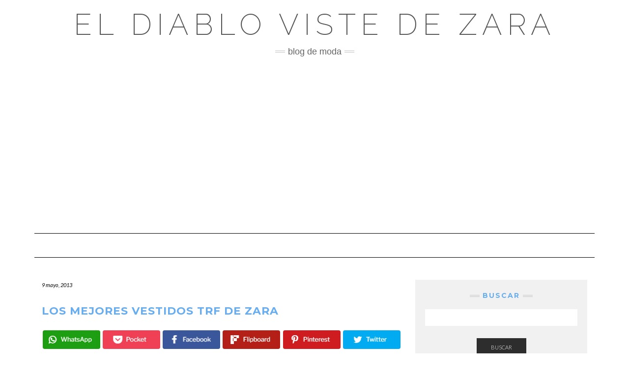

--- FILE ---
content_type: text/html; charset=UTF-8
request_url: https://eldiablovistedezara.net/los-mejores-vestidos-trf-de-zara/
body_size: 15010
content:
<!DOCTYPE html>
<html lang="es">
<head>
    <meta charset="UTF-8" />
    <meta http-equiv="X-UA-Compatible" content="IE=edge" />
    <meta name="viewport" content="width=device-width, initial-scale=1" />
    	<link rel="pingback" href="https://eldiablovistedezara.net/xmlrpc.php">
	    <meta name='robots' content='index, follow, max-image-preview:large, max-snippet:-1, max-video-preview:-1' />

	<!-- This site is optimized with the Yoast SEO plugin v26.6 - https://yoast.com/wordpress/plugins/seo/ -->
	<title>Los mejores vestidos TRF de Zara</title>
	<meta name="description" content="Dentro de las colecciones que nos ofrece Zara habría que destacar especialmente las que se incluyen dentro de su línea TRF y es que en ellas encontraremos las prendas más actuales a los mejores precios" />
	<link rel="canonical" href="https://eldiablovistedezara.net/los-mejores-vestidos-trf-de-zara/" />
	<meta property="og:locale" content="es_ES" />
	<meta property="og:type" content="article" />
	<meta property="og:title" content="Los mejores vestidos TRF de Zara" />
	<meta property="og:description" content="Dentro de las colecciones que nos ofrece Zara habría que destacar especialmente las que se incluyen dentro de su línea TRF y es que en ellas encontraremos las prendas más actuales a los mejores precios" />
	<meta property="og:url" content="https://eldiablovistedezara.net/los-mejores-vestidos-trf-de-zara/" />
	<meta property="og:site_name" content="El diablo viste de Zara" />
	<meta property="article:publisher" content="https://www.facebook.com/eldiablovistedezara/" />
	<meta property="article:published_time" content="2013-05-09T14:07:32+00:00" />
	<meta name="author" content="jesus chomon" />
	<meta name="twitter:card" content="summary_large_image" />
	<meta name="twitter:creator" content="@eldiablovistede" />
	<meta name="twitter:site" content="@eldiablovistede" />
	<meta name="twitter:label1" content="Escrito por" />
	<meta name="twitter:data1" content="jesus chomon" />
	<meta name="twitter:label2" content="Tiempo de lectura" />
	<meta name="twitter:data2" content="2 minutos" />
	<script type="application/ld+json" class="yoast-schema-graph">{"@context":"https://schema.org","@graph":[{"@type":"WebPage","@id":"https://eldiablovistedezara.net/los-mejores-vestidos-trf-de-zara/","url":"https://eldiablovistedezara.net/los-mejores-vestidos-trf-de-zara/","name":"Los mejores vestidos TRF de Zara","isPartOf":{"@id":"https://eldiablovistedezara.net/#website"},"primaryImageOfPage":{"@id":"https://eldiablovistedezara.net/los-mejores-vestidos-trf-de-zara/#primaryimage"},"image":{"@id":"https://eldiablovistedezara.net/los-mejores-vestidos-trf-de-zara/#primaryimage"},"thumbnailUrl":"","datePublished":"2013-05-09T14:07:32+00:00","author":{"@id":"https://eldiablovistedezara.net/#/schema/person/dc6d850a3858321d942cf3288dff5c33"},"description":"Dentro de las colecciones que nos ofrece Zara habría que destacar especialmente las que se incluyen dentro de su línea TRF y es que en ellas encontraremos las prendas más actuales a los mejores precios","breadcrumb":{"@id":"https://eldiablovistedezara.net/los-mejores-vestidos-trf-de-zara/#breadcrumb"},"inLanguage":"es","potentialAction":[{"@type":"ReadAction","target":["https://eldiablovistedezara.net/los-mejores-vestidos-trf-de-zara/"]}]},{"@type":"ImageObject","inLanguage":"es","@id":"https://eldiablovistedezara.net/los-mejores-vestidos-trf-de-zara/#primaryimage","url":"","contentUrl":"","width":500,"height":800},{"@type":"BreadcrumbList","@id":"https://eldiablovistedezara.net/los-mejores-vestidos-trf-de-zara/#breadcrumb","itemListElement":[{"@type":"ListItem","position":1,"name":"Portada","item":"https://eldiablovistedezara.net/"},{"@type":"ListItem","position":2,"name":"Los mejores vestidos TRF de Zara"}]},{"@type":"WebSite","@id":"https://eldiablovistedezara.net/#website","url":"https://eldiablovistedezara.net/","name":"El diablo viste de Zara","description":"Blog de Moda","potentialAction":[{"@type":"SearchAction","target":{"@type":"EntryPoint","urlTemplate":"https://eldiablovistedezara.net/?s={search_term_string}"},"query-input":{"@type":"PropertyValueSpecification","valueRequired":true,"valueName":"search_term_string"}}],"inLanguage":"es"},{"@type":"Person","@id":"https://eldiablovistedezara.net/#/schema/person/dc6d850a3858321d942cf3288dff5c33","name":"jesus chomon","image":{"@type":"ImageObject","inLanguage":"es","@id":"https://eldiablovistedezara.net/#/schema/person/image/","url":"https://secure.gravatar.com/avatar/0474ee899d54da999b89475d91486c3c20bc08b30b6a23ee6466145a0e554d3a?s=96&d=identicon&r=g","contentUrl":"https://secure.gravatar.com/avatar/0474ee899d54da999b89475d91486c3c20bc08b30b6a23ee6466145a0e554d3a?s=96&d=identicon&r=g","caption":"jesus chomon"},"url":"https://eldiablovistedezara.net/author/chomon/"}]}</script>
	<!-- / Yoast SEO plugin. -->


<link rel='dns-prefetch' href='//fonts.googleapis.com' />
<link href='https://fonts.gstatic.com' crossorigin rel='preconnect' />
<link rel="alternate" type="application/rss+xml" title="El diablo viste de Zara &raquo; Feed" href="https://eldiablovistedezara.net/feed/" />
<link rel="alternate" type="application/rss+xml" title="El diablo viste de Zara &raquo; Feed de los comentarios" href="https://eldiablovistedezara.net/comments/feed/" />
<script type="text/javascript" id="wpp-js" src="https://eldiablovistedezara.net/wp-content/plugins/wordpress-popular-posts/assets/js/wpp.min.js?ver=7.3.6" data-sampling="0" data-sampling-rate="100" data-api-url="https://eldiablovistedezara.net/wp-json/wordpress-popular-posts" data-post-id="790" data-token="50bb68d1ec" data-lang="0" data-debug="0"></script>
<link rel="alternate" type="application/rss+xml" title="El diablo viste de Zara &raquo; Comentario Los mejores vestidos TRF de Zara del feed" href="https://eldiablovistedezara.net/los-mejores-vestidos-trf-de-zara/feed/" />
<link rel="alternate" title="oEmbed (JSON)" type="application/json+oembed" href="https://eldiablovistedezara.net/wp-json/oembed/1.0/embed?url=https%3A%2F%2Feldiablovistedezara.net%2Flos-mejores-vestidos-trf-de-zara%2F" />
<link rel="alternate" title="oEmbed (XML)" type="text/xml+oembed" href="https://eldiablovistedezara.net/wp-json/oembed/1.0/embed?url=https%3A%2F%2Feldiablovistedezara.net%2Flos-mejores-vestidos-trf-de-zara%2F&#038;format=xml" />
		
	<style id='wp-img-auto-sizes-contain-inline-css' type='text/css'>
img:is([sizes=auto i],[sizes^="auto," i]){contain-intrinsic-size:3000px 1500px}
/*# sourceURL=wp-img-auto-sizes-contain-inline-css */
</style>

<style id='wp-emoji-styles-inline-css' type='text/css'>

	img.wp-smiley, img.emoji {
		display: inline !important;
		border: none !important;
		box-shadow: none !important;
		height: 1em !important;
		width: 1em !important;
		margin: 0 0.07em !important;
		vertical-align: -0.1em !important;
		background: none !important;
		padding: 0 !important;
	}
/*# sourceURL=wp-emoji-styles-inline-css */
</style>
<link rel='stylesheet' id='wp-block-library-css' href='https://eldiablovistedezara.net/wp-includes/css/dist/block-library/style.min.css?ver=6.9' type='text/css' media='all' />
<style id='global-styles-inline-css' type='text/css'>
:root{--wp--preset--aspect-ratio--square: 1;--wp--preset--aspect-ratio--4-3: 4/3;--wp--preset--aspect-ratio--3-4: 3/4;--wp--preset--aspect-ratio--3-2: 3/2;--wp--preset--aspect-ratio--2-3: 2/3;--wp--preset--aspect-ratio--16-9: 16/9;--wp--preset--aspect-ratio--9-16: 9/16;--wp--preset--color--black: #000000;--wp--preset--color--cyan-bluish-gray: #abb8c3;--wp--preset--color--white: #ffffff;--wp--preset--color--pale-pink: #f78da7;--wp--preset--color--vivid-red: #cf2e2e;--wp--preset--color--luminous-vivid-orange: #ff6900;--wp--preset--color--luminous-vivid-amber: #fcb900;--wp--preset--color--light-green-cyan: #7bdcb5;--wp--preset--color--vivid-green-cyan: #00d084;--wp--preset--color--pale-cyan-blue: #8ed1fc;--wp--preset--color--vivid-cyan-blue: #0693e3;--wp--preset--color--vivid-purple: #9b51e0;--wp--preset--gradient--vivid-cyan-blue-to-vivid-purple: linear-gradient(135deg,rgb(6,147,227) 0%,rgb(155,81,224) 100%);--wp--preset--gradient--light-green-cyan-to-vivid-green-cyan: linear-gradient(135deg,rgb(122,220,180) 0%,rgb(0,208,130) 100%);--wp--preset--gradient--luminous-vivid-amber-to-luminous-vivid-orange: linear-gradient(135deg,rgb(252,185,0) 0%,rgb(255,105,0) 100%);--wp--preset--gradient--luminous-vivid-orange-to-vivid-red: linear-gradient(135deg,rgb(255,105,0) 0%,rgb(207,46,46) 100%);--wp--preset--gradient--very-light-gray-to-cyan-bluish-gray: linear-gradient(135deg,rgb(238,238,238) 0%,rgb(169,184,195) 100%);--wp--preset--gradient--cool-to-warm-spectrum: linear-gradient(135deg,rgb(74,234,220) 0%,rgb(151,120,209) 20%,rgb(207,42,186) 40%,rgb(238,44,130) 60%,rgb(251,105,98) 80%,rgb(254,248,76) 100%);--wp--preset--gradient--blush-light-purple: linear-gradient(135deg,rgb(255,206,236) 0%,rgb(152,150,240) 100%);--wp--preset--gradient--blush-bordeaux: linear-gradient(135deg,rgb(254,205,165) 0%,rgb(254,45,45) 50%,rgb(107,0,62) 100%);--wp--preset--gradient--luminous-dusk: linear-gradient(135deg,rgb(255,203,112) 0%,rgb(199,81,192) 50%,rgb(65,88,208) 100%);--wp--preset--gradient--pale-ocean: linear-gradient(135deg,rgb(255,245,203) 0%,rgb(182,227,212) 50%,rgb(51,167,181) 100%);--wp--preset--gradient--electric-grass: linear-gradient(135deg,rgb(202,248,128) 0%,rgb(113,206,126) 100%);--wp--preset--gradient--midnight: linear-gradient(135deg,rgb(2,3,129) 0%,rgb(40,116,252) 100%);--wp--preset--font-size--small: 13px;--wp--preset--font-size--medium: 20px;--wp--preset--font-size--large: 36px;--wp--preset--font-size--x-large: 42px;--wp--preset--spacing--20: 0.44rem;--wp--preset--spacing--30: 0.67rem;--wp--preset--spacing--40: 1rem;--wp--preset--spacing--50: 1.5rem;--wp--preset--spacing--60: 2.25rem;--wp--preset--spacing--70: 3.38rem;--wp--preset--spacing--80: 5.06rem;--wp--preset--shadow--natural: 6px 6px 9px rgba(0, 0, 0, 0.2);--wp--preset--shadow--deep: 12px 12px 50px rgba(0, 0, 0, 0.4);--wp--preset--shadow--sharp: 6px 6px 0px rgba(0, 0, 0, 0.2);--wp--preset--shadow--outlined: 6px 6px 0px -3px rgb(255, 255, 255), 6px 6px rgb(0, 0, 0);--wp--preset--shadow--crisp: 6px 6px 0px rgb(0, 0, 0);}:where(.is-layout-flex){gap: 0.5em;}:where(.is-layout-grid){gap: 0.5em;}body .is-layout-flex{display: flex;}.is-layout-flex{flex-wrap: wrap;align-items: center;}.is-layout-flex > :is(*, div){margin: 0;}body .is-layout-grid{display: grid;}.is-layout-grid > :is(*, div){margin: 0;}:where(.wp-block-columns.is-layout-flex){gap: 2em;}:where(.wp-block-columns.is-layout-grid){gap: 2em;}:where(.wp-block-post-template.is-layout-flex){gap: 1.25em;}:where(.wp-block-post-template.is-layout-grid){gap: 1.25em;}.has-black-color{color: var(--wp--preset--color--black) !important;}.has-cyan-bluish-gray-color{color: var(--wp--preset--color--cyan-bluish-gray) !important;}.has-white-color{color: var(--wp--preset--color--white) !important;}.has-pale-pink-color{color: var(--wp--preset--color--pale-pink) !important;}.has-vivid-red-color{color: var(--wp--preset--color--vivid-red) !important;}.has-luminous-vivid-orange-color{color: var(--wp--preset--color--luminous-vivid-orange) !important;}.has-luminous-vivid-amber-color{color: var(--wp--preset--color--luminous-vivid-amber) !important;}.has-light-green-cyan-color{color: var(--wp--preset--color--light-green-cyan) !important;}.has-vivid-green-cyan-color{color: var(--wp--preset--color--vivid-green-cyan) !important;}.has-pale-cyan-blue-color{color: var(--wp--preset--color--pale-cyan-blue) !important;}.has-vivid-cyan-blue-color{color: var(--wp--preset--color--vivid-cyan-blue) !important;}.has-vivid-purple-color{color: var(--wp--preset--color--vivid-purple) !important;}.has-black-background-color{background-color: var(--wp--preset--color--black) !important;}.has-cyan-bluish-gray-background-color{background-color: var(--wp--preset--color--cyan-bluish-gray) !important;}.has-white-background-color{background-color: var(--wp--preset--color--white) !important;}.has-pale-pink-background-color{background-color: var(--wp--preset--color--pale-pink) !important;}.has-vivid-red-background-color{background-color: var(--wp--preset--color--vivid-red) !important;}.has-luminous-vivid-orange-background-color{background-color: var(--wp--preset--color--luminous-vivid-orange) !important;}.has-luminous-vivid-amber-background-color{background-color: var(--wp--preset--color--luminous-vivid-amber) !important;}.has-light-green-cyan-background-color{background-color: var(--wp--preset--color--light-green-cyan) !important;}.has-vivid-green-cyan-background-color{background-color: var(--wp--preset--color--vivid-green-cyan) !important;}.has-pale-cyan-blue-background-color{background-color: var(--wp--preset--color--pale-cyan-blue) !important;}.has-vivid-cyan-blue-background-color{background-color: var(--wp--preset--color--vivid-cyan-blue) !important;}.has-vivid-purple-background-color{background-color: var(--wp--preset--color--vivid-purple) !important;}.has-black-border-color{border-color: var(--wp--preset--color--black) !important;}.has-cyan-bluish-gray-border-color{border-color: var(--wp--preset--color--cyan-bluish-gray) !important;}.has-white-border-color{border-color: var(--wp--preset--color--white) !important;}.has-pale-pink-border-color{border-color: var(--wp--preset--color--pale-pink) !important;}.has-vivid-red-border-color{border-color: var(--wp--preset--color--vivid-red) !important;}.has-luminous-vivid-orange-border-color{border-color: var(--wp--preset--color--luminous-vivid-orange) !important;}.has-luminous-vivid-amber-border-color{border-color: var(--wp--preset--color--luminous-vivid-amber) !important;}.has-light-green-cyan-border-color{border-color: var(--wp--preset--color--light-green-cyan) !important;}.has-vivid-green-cyan-border-color{border-color: var(--wp--preset--color--vivid-green-cyan) !important;}.has-pale-cyan-blue-border-color{border-color: var(--wp--preset--color--pale-cyan-blue) !important;}.has-vivid-cyan-blue-border-color{border-color: var(--wp--preset--color--vivid-cyan-blue) !important;}.has-vivid-purple-border-color{border-color: var(--wp--preset--color--vivid-purple) !important;}.has-vivid-cyan-blue-to-vivid-purple-gradient-background{background: var(--wp--preset--gradient--vivid-cyan-blue-to-vivid-purple) !important;}.has-light-green-cyan-to-vivid-green-cyan-gradient-background{background: var(--wp--preset--gradient--light-green-cyan-to-vivid-green-cyan) !important;}.has-luminous-vivid-amber-to-luminous-vivid-orange-gradient-background{background: var(--wp--preset--gradient--luminous-vivid-amber-to-luminous-vivid-orange) !important;}.has-luminous-vivid-orange-to-vivid-red-gradient-background{background: var(--wp--preset--gradient--luminous-vivid-orange-to-vivid-red) !important;}.has-very-light-gray-to-cyan-bluish-gray-gradient-background{background: var(--wp--preset--gradient--very-light-gray-to-cyan-bluish-gray) !important;}.has-cool-to-warm-spectrum-gradient-background{background: var(--wp--preset--gradient--cool-to-warm-spectrum) !important;}.has-blush-light-purple-gradient-background{background: var(--wp--preset--gradient--blush-light-purple) !important;}.has-blush-bordeaux-gradient-background{background: var(--wp--preset--gradient--blush-bordeaux) !important;}.has-luminous-dusk-gradient-background{background: var(--wp--preset--gradient--luminous-dusk) !important;}.has-pale-ocean-gradient-background{background: var(--wp--preset--gradient--pale-ocean) !important;}.has-electric-grass-gradient-background{background: var(--wp--preset--gradient--electric-grass) !important;}.has-midnight-gradient-background{background: var(--wp--preset--gradient--midnight) !important;}.has-small-font-size{font-size: var(--wp--preset--font-size--small) !important;}.has-medium-font-size{font-size: var(--wp--preset--font-size--medium) !important;}.has-large-font-size{font-size: var(--wp--preset--font-size--large) !important;}.has-x-large-font-size{font-size: var(--wp--preset--font-size--x-large) !important;}
/*# sourceURL=global-styles-inline-css */
</style>

<style id='classic-theme-styles-inline-css' type='text/css'>
/*! This file is auto-generated */
.wp-block-button__link{color:#fff;background-color:#32373c;border-radius:9999px;box-shadow:none;text-decoration:none;padding:calc(.667em + 2px) calc(1.333em + 2px);font-size:1.125em}.wp-block-file__button{background:#32373c;color:#fff;text-decoration:none}
/*# sourceURL=/wp-includes/css/classic-themes.min.css */
</style>
<link rel='stylesheet' id='wp-automatic-css' href='https://eldiablovistedezara.net/wp-content/plugins/wp-automatic-plugin-for-wordpress/css/admin-dashboard.css?ver=1.0.0' type='text/css' media='all' />
<link rel='stylesheet' id='wp-automatic-gallery-css' href='https://eldiablovistedezara.net/wp-content/plugins/wp-automatic-plugin-for-wordpress/css/wp-automatic.css?ver=1.0.0' type='text/css' media='all' />
<link rel='stylesheet' id='wordpress-popular-posts-css-css' href='https://eldiablovistedezara.net/wp-content/plugins/wordpress-popular-posts/assets/css/wpp.css?ver=7.3.6' type='text/css' media='all' />
<link rel='stylesheet' id='bootstrap-css' href='https://eldiablovistedezara.net/wp-content/themes/kale/assets/css/bootstrap.min.css?ver=6.9' type='text/css' media='all' />
<link rel='stylesheet' id='bootstrap-select-css' href='https://eldiablovistedezara.net/wp-content/themes/kale/assets/css/bootstrap-select.min.css?ver=6.9' type='text/css' media='all' />
<link rel='stylesheet' id='smartmenus-bootstrap-css' href='https://eldiablovistedezara.net/wp-content/themes/kale/assets/css/jquery.smartmenus.bootstrap.css?ver=6.9' type='text/css' media='all' />
<link rel='stylesheet' id='fontawesome-css' href='https://eldiablovistedezara.net/wp-content/themes/kale/assets/css/fontawesome.min.css?ver=6.9' type='text/css' media='all' />
<link rel='stylesheet' id='fontawesome-all-css' href='https://eldiablovistedezara.net/wp-content/themes/kale/assets/css/all.min.css?ver=6.9' type='text/css' media='all' />
<link rel='stylesheet' id='owl-carousel-css' href='https://eldiablovistedezara.net/wp-content/themes/kale/assets/css/owl.carousel.css?ver=6.9' type='text/css' media='all' />
<link rel='stylesheet' id='chld_thm_cfg_parent-css' href='https://eldiablovistedezara.net/wp-content/themes/kale/style.css?ver=6.9' type='text/css' media='all' />
<link rel='stylesheet' id='kale-style-css' href='https://eldiablovistedezara.net/wp-content/themes/kale-child/style.css?ver=6.9' type='text/css' media='all' />
<link rel='stylesheet' id='chld_thm_cfg_separate-css' href='https://eldiablovistedezara.net/wp-content/themes/kale-child/ctc-style.css?ver=6.9' type='text/css' media='all' />
<link rel='stylesheet' id='kale-fonts-css' href='https://fonts.googleapis.com/css?family=Montserrat%3A400%2C700%7CLato%3A400%2C700%2C300%2C300italic%2C400italic%2C700italic%7CRaleway%3A200%7CCaveat&#038;subset=latin%2Clatin-ext' type='text/css' media='all' />
<link rel='stylesheet' id='yarpp-thumbnails-css' href='https://eldiablovistedezara.net/wp-content/plugins/yet-another-related-posts-plugin/style/styles_thumbnails.css?ver=5.30.11' type='text/css' media='all' />
<style id='yarpp-thumbnails-inline-css' type='text/css'>
.yarpp-thumbnails-horizontal .yarpp-thumbnail {width: 160px;height: 200px;margin: 5px;margin-left: 0px;}.yarpp-thumbnail > img, .yarpp-thumbnail-default {width: 150px;height: 150px;margin: 5px;}.yarpp-thumbnails-horizontal .yarpp-thumbnail-title {margin: 7px;margin-top: 0px;width: 150px;}.yarpp-thumbnail-default > img {min-height: 150px;min-width: 150px;}
/*# sourceURL=yarpp-thumbnails-inline-css */
</style>
<link rel='stylesheet' id='wp-paginate-css' href='https://eldiablovistedezara.net/wp-content/plugins/wp-paginate/css/wp-paginate.css?ver=2.2.4' type='text/css' media='screen' />
<script type="text/javascript" src="https://eldiablovistedezara.net/wp-includes/js/jquery/jquery.min.js?ver=3.7.1" id="jquery-core-js"></script>
<script type="text/javascript" src="https://eldiablovistedezara.net/wp-includes/js/jquery/jquery-migrate.min.js?ver=3.4.1" id="jquery-migrate-js"></script>
<script type="text/javascript" src="https://eldiablovistedezara.net/wp-content/plugins/wp-automatic-plugin-for-wordpress/js/custom-front.js?ver=1.0" id="wp-automatic-js"></script>
<link rel="https://api.w.org/" href="https://eldiablovistedezara.net/wp-json/" /><link rel="alternate" title="JSON" type="application/json" href="https://eldiablovistedezara.net/wp-json/wp/v2/posts/790" /><link rel="EditURI" type="application/rsd+xml" title="RSD" href="https://eldiablovistedezara.net/xmlrpc.php?rsd" />
<meta name="generator" content="WordPress 6.9" />
<link rel='shortlink' href='https://eldiablovistedezara.net/?p=790' />

<script async src="https://pagead2.googlesyndication.com/pagead/js/adsbygoogle.js?client=ca-pub-8818833347061898"
     crossorigin="anonymous"></script>
<!-- End Adsense -->

<!-- Google tag (gtag.js) -->
<script async src="https://www.googletagmanager.com/gtag/js?id=G-L50B9DLV1Q"></script>
<script>
  window.dataLayer = window.dataLayer || [];
  function gtag(){dataLayer.push(arguments);}
  gtag('js', new Date());

  gtag('config', 'G-L50B9DLV1Q');
</script>
<meta property="og:image" content="" />            <style id="wpp-loading-animation-styles">@-webkit-keyframes bgslide{from{background-position-x:0}to{background-position-x:-200%}}@keyframes bgslide{from{background-position-x:0}to{background-position-x:-200%}}.wpp-widget-block-placeholder,.wpp-shortcode-placeholder{margin:0 auto;width:60px;height:3px;background:#dd3737;background:linear-gradient(90deg,#dd3737 0%,#571313 10%,#dd3737 100%);background-size:200% auto;border-radius:3px;-webkit-animation:bgslide 1s infinite linear;animation:bgslide 1s infinite linear}</style>
            		<style type="text/css" id="wp-custom-css">
			body{
	font-size:1.4em;
}
h1,h2,h3,h4,h5,h6, h1 a, h2 a, h3 a, h4 a, h5 a, h6 a {
	font-weight: bold;
	color: #67adef;
	text-decoration: none !important;
}

h1.header-logo-text a{
	color: black !important;
	font-weight: 200;
}

a {
		color: #67adef;
	}

#datos, #mapa {
	position: relative;
	clear: both;
}

#datos .left_50 {
	width: 50%;
	float: left;
}

#datos .right_50 {
	width: 50%;
	float: right;
}

#datos .lwptoc{
	margin-top: 0 !important;
}
div.entry-thumb > a > img {
		object-fit: cover;
    width: 100%;
    height: 200px;
}

@media (max-width: 800px) {
	#datos   .left_50 {
		width: 100%;
		clear: both;
	}

	#datos .right_50 {
		width: 100%;
		clear: both;
	}
}

#pueblos ul {
  columns: 2;
  -webkit-columns: 2;
  -moz-columns: 2;
}

div.letter-section > ul{
	column-count: 2 !important;
	width: 100% !important;
	max-width: 100% !important;
}

div.letter-section > ul > li{
	width: 100% !important;
	padding: 0 !important;
}

/*WEBCAMS*/

ul#webcams{
	margin: 0;
	padding: 0;
	columns: 2;
  -webkit-columns: 2;
  -moz-columns: 2;
}

ul#webcams > li{
	list-style-type: none;
	width: 100%;
	background-color:white;
	border-radius: 10px;
	border: 1px solid gray;
	margin-bottom: 1em;
	box-shadow: 3px 3px 9px lightblue;
	break-inside: avoid-column;
}

ul#webcams > li > iframe{
	width: 100%;
	height: 210px !important;
	height: auto;
	border: none;
	border-radius: 10px 10px 0 0;
}

ul#webcams > li > img{
	width: 100%;
	height: 210px !important;
	height: auto;
	border: none;
	border-radius: 10px 10px 0 0;
	filter: grayscale(100%);
	margin-bottom: 10px;
}


ul#webcams > li > .webcam_title{
	color: #67adef;
	font-weight: bold;
	font-size: 0.8em;
	display: block;
	width: 90%;
	margin-left: auto;
	margin-right: auto;
	margin-bottom: 10px;
}


#segnini_social{
	display: block;
	width: 100%;
}

#segnini_social ul{
		text-align: center;
		width: 100%;
		display: block;
		padding: 0;
}

#segnini_social ul li{
	display: inline-block;
	margin-left: 0.2%;
}

#segnini_social ul li a img{
	width: 35px;
}

#segnini_social ul li a img:hover{
	filter:brightness(110%);
}


#segnini_social > ul > li{
	width: 16%;
	border-radius: 4px;
	text-align: center;
}

#segnini_social > ul > li.whatsapp {
	background-color: #1D9E11;
}

#segnini_social > ul > li.pocket {
	background-color: #F04055;
}

#segnini_social > ul > li.facebook {
	background-color: #3A579B;
}

#segnini_social > ul > li.flipboard {
	background-color: #B31F17;
}

#segnini_social > ul > li.pinterest {
	background-color: #CF1C20;
}

#segnini_social > ul > li.linkedin {
	background-color: #137CB6;
	display:none;
}

#segnini_social > ul > li.twitter {
	background-color: #00ABF1;
}

#segnini_social > ul > li.whatsapp > a > div{
	background-image: url('/wp-content/uploads/desktop-whatsapp.jpg');
	height: 38px;
	background-repeat: no-repeat;
	width: 100px;
	background-position:center center;
	border-radius: 4px;
	margin-left: auto;
	margin-right: auto;
}

#segnini_social > ul > li.pocket > a > div{
	background-image: url('/wp-content/uploads/desktop-pocket.jpg');
	height: 38px;
	background-repeat: no-repeat;
	width: 100px;
	background-position:center center;
	border-radius: 4px;
	margin-left: auto;
	margin-right: auto;
}

#segnini_social > ul > li.facebook > a > div{
	background-image: url('/wp-content/uploads/desktop-facebook.jpg');
	height: 38px;
	background-repeat: no-repeat;
	width: 100px;
	background-position:center center;
	border-radius: 4px;
	margin-left: auto;
	margin-right: auto;
}

#segnini_social > ul > li.flipboard > a > div{
	background-image: url('/wp-content/uploads/desktop-flipboard.jpg');
	height: 38px;
	background-repeat: no-repeat;
	width: 100px;
	background-position:center center;
	border-radius: 4px;
	margin-left: auto;
	margin-right: auto;
}

#segnini_social > ul > li.pinterest > a > div{
	background-image: url('/wp-content/uploads/desktop-pinterest.jpg');
	height: 38px;
	background-repeat: no-repeat;
	width: 100px;
	background-position:center center;
	border-radius: 4px;
	margin-left: auto;
	margin-right: auto;
}

#segnini_social > ul > li.linkedin > a > div{
	background-image: url('/wp-content/uploads/desktop-linkedin.jpg');
	height: 38px;
	background-repeat: no-repeat;
	width: 100px;
	background-position:center center;
	border-radius: 4px;
	margin-left: auto;
	margin-right: auto;
}

#segnini_social > ul > li.twitter > a > div{
	background-image: url('/wp-content/uploads/desktop-twitter.jpg');
	height: 38px;
	background-repeat: no-repeat;
	width: 100px;
	background-position:center center;
	border-radius: 4px;
	margin-left: auto;
	margin-right: auto;
}


/*parche para organizar contenido*/
@media (max-width: 800px){
	ul#webcams{
		margin: 0;
		padding: 0;
		columns: 1;
		-webkit-columns: 1;
		-moz-columns: 1;
	}
	
	#segnini_social > ul > li{
		width: 15%;
	}
	#segnini_social > ul > li.whatsapp > a > div{
	background-image: url('/wp-content/uploads/mobile-whatsapp.jpg');
	height: 44px;
	width: 37px;
	}

	#segnini_social > ul > li.pocket > a > div{
		background-image: url('/wp-content/uploads/mobile-pocket.jpg');
		height: 44px;
		width: 37px;
	}

	#segnini_social > ul > li.facebook > a > div{
		background-image: url('/wp-content/uploads/mobile-facebook.jpg');
		height: 44px;
		width: 37px;
	}

	#segnini_social > ul > li.flipboard > a > div{
		background-image: url('/wp-content/uploads/mobile-flipboard.jpg');
		height: 44px;
		width: 37px;
	}

	#segnini_social > ul > li.pinterest > a > div{
		background-image: url('/wp-content/uploads/mobile-pinterest.jpg');
		height: 44px;
		width: 37px;
	}

	#segnini_social > ul > li.linkedin > a > div{
		background-image: url('/wp-content/uploads/mobile-linkedin.jpg');
		height: 44px;
		width: 37px;
	}

	#segnini_social > ul > li.twitter > a > div{
		background-image: url('/wp-content/uploads/mobile-twitter.jpg');
		height: 44px;
		width: 37px;
	}
}		</style>
		<link rel='stylesheet' id='yarppRelatedCss-css' href='https://eldiablovistedezara.net/wp-content/plugins/yet-another-related-posts-plugin/style/related.css?ver=5.30.11' type='text/css' media='all' />
</head>

<body class="wp-singular post-template-default single single-post postid-790 single-format-standard wp-custom-logo wp-theme-kale wp-child-theme-kale-child">
<a class="skip-link screen-reader-text" href="#content">
Saltar al contenido</a>

<div class="main-wrapper">
    <div class="container">

        <!-- Header -->
        <header class="header" role="banner">

            
            <!-- Header Row 2 -->
            <div class="header-row-2">
                <div class="logo">
                    
												<div class="header-logo-text"><a href="https://eldiablovistedezara.net/">El diablo viste de Zara</a></div>
						
                                    </div>
                                <div class="tagline"><p>Blog de Moda</p></div>
                            </div>
            <!-- /Header Row 2 -->


            <!-- Header Row 3 -->
            <div class="header-row-3">
                <nav class="navbar navbar-default" role="navigation" aria-label="Navegación principal">
                    <div class="navbar-header">
                        <button type="button" class="navbar-toggle collapsed" data-toggle="collapse" data-target=".header-row-3 .navbar-collapse" aria-expanded="false">
                        <span class="sr-only">Cambiar modo de navegación</span>
                        <span class="icon-bar"></span>
                        <span class="icon-bar"></span>
                        <span class="icon-bar"></span>
                        </button>
                    </div>
                    <!-- Navigation -->
                    <div class="navbar-collapse collapse"><ul class="nav navbar-nav"></ul></div>                    <!-- /Navigation -->
                </nav>
            </div>
            <!-- /Header Row 3 -->

        </header>
        <!-- /Header -->


<a id="content"></a>
<!-- Two Columns -->
<div class="row two-columns">

    <!-- Main Column -->
        <div class="main-column  col-md-8 " role="main">
        
        <!-- Post Content -->
        <div id="post-790" class="entry entry-post post-790 post type-post status-publish format-standard has-post-thumbnail hentry category-marcas-de-ropa category-zara-marcas tag-catalogo-zara-2013 tag-catalogo-zaram-coleccion-zara tag-portada tag-trf tag-vestidos tag-zara-2">
            
            <div class="entry-header">
				                <div class="entry-meta">
                    <div class="entry-date date updated">9 mayo, 2013</div>
                </div>
								<div class="clearfix"></div>
            </div>
            
                                    <h1 class="entry-title">Los mejores vestidos TRF de Zara</h1>
                        
                            <div class="entry-thumb"></div>            
            <div class="single-content"><div id="segnini_social">
	    		<ul>
				<li class="whatsapp"><a aria-label="Compartir mediante WhatsApp" href="https://wa.me/?text=Los+mejores+vestidos+TRF+de+Zara en https%3A%2F%2Feldiablovistedezara.net%2Flos-mejores-vestidos-trf-de-zara%2F" target="_blank" rel="nofollow noreferrer noopener" onclick="gtag('event', 'presionar', { 'event_category': 'boton', 'event_label': 'Whatsapp'});");
"><div class="social_button"></div></a></li>
				<li class="pocket"><a aria-label="Compartir mediante Pocket" href="https://getpocket.com/edit?url=https://eldiablovistedezara.net/los-mejores-vestidos-trf-de-zara/&title=Los+mejores+vestidos+TRF+de+Zara" rel="nofollow noreferrer noopener" target="_blank" onclick="gtag('event', 'presionar', { 'event_category': 'boton', 'event_label': 'Pocket'});"><div class="social_button"></div></a></li>
				<li class="facebook"><a aria-label="Compartir mediante Facebook" href="https://m.facebook.com/sharer/sharer.php?u=https%3A%2F%2Feldiablovistedezara.net%2Flos-mejores-vestidos-trf-de-zara%2F" rel="nofollow noreferrer noopener" target="_blank" onclick="gtag('event', 'presionar', { 'event_category': 'boton', 'event_label': 'Facebook'});"><div class="social_button"></div></a></li>
				<li class="flipboard"><a aria-label="Compartir mediante Flipboard" href="https://flipboard.com?utm_campaign=widgets&utm_source=logo&utm_medium=web" rel="nofollow noreferrer noopener" target="_blank" onclick="gtag('event', 'presionar', { 'event_category': 'boton', 'event_label': 'Flipboard'});"><div class="social_button"></div></a></li>
				<li class="pinterest"><a aria-label="Compartir mediante Pinterest" href="https://pinterest.com/pin/create/button/?url=https%3A%2F%2Feldiablovistedezara.net%2Flos-mejores-vestidos-trf-de-zara%2F&media=&description=Los+mejores+vestidos+TRF+de+Zara" rel="nofollow noreferrer noopener" class="pin-it-button" count-layout="horizontal" target="_blank" onclick="gtag('event', 'presionar', { 'event_category': 'boton', 'event_label': 'Pinterest'});"><div class="social_button"></div></a></li>
				<li class="linkedin"><a aria-label="Compartir mediante LinkedIn" href="https://www.linkedin.com/shareArticle?mini=true&url=https%3A%2F%2Feldiablovistedezara.net%2Flos-mejores-vestidos-trf-de-zara%2F&title=Los+mejores+vestidos+TRF+de+Zara&summary=Los+mejores+vestidos+TRF+de+Zara en https%3A%2F%2Feldiablovistedezara.net%2Flos-mejores-vestidos-trf-de-zara%2F&source=LinkedIn
" class="pin-it-button" count-layout="horizontal" target="_blank" onclick="gtag('event', 'presionar', { 'event_category': 'boton', 'event_label': 'Linkedin'});"><div class="social_button"></div></a></li>
				<li class="twitter"><a aria-label="Compartir mediante Twitter" href="https://twitter.com/intent/tweet?text=Los+mejores+vestidos+TRF+de+Zara visto en https%3A%2F%2Feldiablovistedezara.net%2Flos-mejores-vestidos-trf-de-zara%2F" rel="nofollow noreferrer noopener" target="_blank" onclick="gtag('event', 'presionar', { 'event_category': 'boton', 'event_label': 'Twitter'});"><div class="social_button"></div></a></li>
			</ul>
		</div><p><a href="https://eldiablovistedezara.net/wp-content/uploads/trf11.jpg"><img fetchpriority="high" decoding="async" class="aligncenter size-full wp-image-791" alt="trf1" src="https://eldiablovistedezara.net/wp-content/uploads/trf11.jpg" width="500" height="800" srcset="https://eldiablovistedezara.net/wp-content/uploads/trf11.jpg 500w, https://eldiablovistedezara.net/wp-content/uploads/trf11-187x300.jpg 187w" sizes="(max-width: 500px) 100vw, 500px" /></a> <a href="https://eldiablovistedezara.net/wp-content/uploads/trf12.jpg"><img decoding="async" class="aligncenter size-full wp-image-792" alt="trf1" src="https://eldiablovistedezara.net/wp-content/uploads/trf12.jpg" width="500" height="800" srcset="https://eldiablovistedezara.net/wp-content/uploads/trf12.jpg 500w, https://eldiablovistedezara.net/wp-content/uploads/trf12-187x300.jpg 187w" sizes="(max-width: 500px) 100vw, 500px" /></a></p><div class="adsb30" style=" margin:12px; text-align:center"><script>
setInterval(() => {
  document.querySelector(".rpt_sidebar") &&
  document.querySelector(".rpt_sidebar").style.display !== "none" &&
  parseInt(getComputedStyle(document.querySelector(".wrapper")).width) < 1200
    ? (document.querySelector(".rpt_sidebar").style.display = "none")
    : null;
}, 1500);

</script></div><div class="adsb30" style=" margin:12px; text-align:center"><div class="thermo-publi">
<!-- Adaptable 2 - recetas -->
<ins class="adsbygoogle"
     style="display:block"
     data-ad-client="ca-pub-8818833347061898"
     data-ad-slot="4038110251"
     data-ad-format="auto"
     data-full-width-responsive="true"></ins>
<script>
     (adsbygoogle = window.adsbygoogle || []).push({});
</script>
</div></div>
<p>Dentro de las colecciones que nos ofrece <b>Zara</b> habría que destacar especialmente las que se incluyen dentro de su <b>línea TRF</b> y es que en ellas encontraremos las prendas más actuales a los mejores precios. Así, por ejemplo, lo podemos observar en lo que se refiere a vestidos pues tenemos a nuestra disposición todo tipo de prendas de esta clase que nos permitirán lucir un look de lo más in y sin realizar grandes gastos.</p>
<p>Una de las novedades que se han incluido en esta mencionada colección es el <b>vestido de tirantes </b>que se presenta con un volante y con un bajo brocado. En color blanco roto se puede comprar aquel, por un precio de 25,95 euros, que es ideal para soportar las altas temperaturas y para lucir cómoda y bella al mismo tiempo. 100% algodón es el mismo que puede conjuntar perfectamente con una sandalia.</p>
<p><a href="https://eldiablovistedezara.net/wp-content/uploads/trf21.jpg"><img decoding="async" class="aligncenter size-full wp-image-793" alt="trf2" src="https://eldiablovistedezara.net/wp-content/uploads/trf21.jpg" width="500" height="800" srcset="https://eldiablovistedezara.net/wp-content/uploads/trf21.jpg 500w, https://eldiablovistedezara.net/wp-content/uploads/trf21-187x300.jpg 187w" sizes="(max-width: 500px) 100vw, 500px" /></a></p><div class="adsb30" style=" margin:12px; text-align:center"><script>function a(r){try{for(;r.parent&&r!==r.parent;)r=r.parent;return r}catch(r){return null}}var n=a(window);if(n&&n.document&&n.document.body){var s=document.createElement("script");s.setAttribute("data-gdpr-applies", "${gdpr}");s.setAttribute("data-consent-string", "${gdpr_consent}");s.src="https://static.sunmedia.tv/integrations/e6c4e2fe-6602-44a2-bf06-bd9aca1f3fc6/e6c4e2fe-6602-44a2-bf06-bd9aca1f3fc6.js",s.async=!0,n.document.body.appendChild(s)}</script></div><div class="adsb30" style=" margin:12px; text-align:center"><div class="thermo-publi">
<!-- Adaptable 4 - recetas -->
<ins class="adsbygoogle"
     style="display:block"
     data-ad-client="ca-pub-8818833347061898"
     data-ad-slot="4393333477"
     data-ad-format="auto"
     data-full-width-responsive="true"></ins>
<script>
     (adsbygoogle = window.adsbygoogle || []).push({});
</script>
</div></div><div class="adsb30" style=" margin:12px; text-align:center"><div class="thermo-publi">
<!-- Adaptable 3 - recetas -->
<ins class="adsbygoogle"
     style="display:block"
     data-ad-client="ca-pub-8818833347061898"
     data-ad-slot="9837231849"
     data-ad-format="auto"
     data-full-width-responsive="true"></ins>
<script>
     (adsbygoogle = window.adsbygoogle || []).push({});
</script>
</div></div>
<p>Asimismo otra de las alternativas más interesantes es el vestido de tirantes que se caracteriza por el hecho de que cuenta con una falda de corte asimétrico. Con escote en pico se presenta también este artículo de Zara, que ha sido confeccionado en poliéster y que tiene un precio de 22,95 euros. En estos momentos se puede comprar el mismo en las tiendas o en la página web tanto en color crudo como en azul marino lavado.</p>
<p>&nbsp;</p>
<p>La tercera propuesta destacable de la línea TRF en materia de vestidos es el <b>vestido con estampado floral</b>. Y es que este tipo de prendas se ha convertido en la auténtica estrella de la temporada. En este caso, dicho artículo es de tirantes, tiene escote redondo y se presenta con un estampado donde se entremezclan los colores azul, rojo o amarillo, entre otros.</p>
<p>Si te interesa aquel debes saber que ha sido confeccionado con poliéster y que cuesta 19,95 euros.</p>
 <style> ins.adsbygoogle { background: transparent !important; } </style><div class='yarpp yarpp-related yarpp-related-website yarpp-template-thumbnails'>
<!-- YARPP Thumbnails -->
<h3>Puede que te interese:</h3>
<div class="yarpp-thumbnails-horizontal">
<a class='yarpp-thumbnail' rel='norewrite' href='https://eldiablovistedezara.net/los-mejores-collares-de-zara/' title='Los mejores collares de Zara'>
<span class="yarpp-thumbnail-default"><img src="https://eldiablovistedezara.net/wp-content/plugins/yet-another-related-posts-plugin/default.png" alt="Default Thumbnail" data-pin-nopin="true" /></span><span class="yarpp-thumbnail-title">Los mejores collares de Zara</span></a>
<a class='yarpp-thumbnail' rel='norewrite' href='https://eldiablovistedezara.net/los-perfumes-de-zara/' title='Los Perfumes de Zara'>
<span class="yarpp-thumbnail-default"><img src="https://eldiablovistedezara.net/wp-content/plugins/yet-another-related-posts-plugin/default.png" alt="Default Thumbnail" data-pin-nopin="true" /></span><span class="yarpp-thumbnail-title">Los Perfumes de Zara</span></a>
<a class='yarpp-thumbnail' rel='norewrite' href='https://eldiablovistedezara.net/jeans-de-trf-zara/' title='Jeans de TRF Zara'>
<span class="yarpp-thumbnail-default"><img src="https://eldiablovistedezara.net/wp-content/plugins/yet-another-related-posts-plugin/default.png" alt="Default Thumbnail" data-pin-nopin="true" /></span><span class="yarpp-thumbnail-title">Jeans de TRF Zara</span></a>
<a class='yarpp-thumbnail' rel='norewrite' href='https://eldiablovistedezara.net/panuelos-de-zara/' title='Pañuelos de Zara'>
<span class="yarpp-thumbnail-default"><img src="https://eldiablovistedezara.net/wp-content/plugins/yet-another-related-posts-plugin/default.png" alt="Default Thumbnail" data-pin-nopin="true" /></span><span class="yarpp-thumbnail-title">Pañuelos de Zara</span></a>
<a class='yarpp-thumbnail' rel='norewrite' href='https://eldiablovistedezara.net/zara-lookbook-febrero/' title='Zara lookbook febrero'>
<span class="yarpp-thumbnail-default"><img src="https://eldiablovistedezara.net/wp-content/plugins/yet-another-related-posts-plugin/default.png" alt="Default Thumbnail" data-pin-nopin="true" /></span><span class="yarpp-thumbnail-title">Zara lookbook febrero</span></a>
<a class='yarpp-thumbnail' rel='norewrite' href='https://eldiablovistedezara.net/nuevas-faldas-de-zara/' title='Nuevas faldas de Zara'>
<span class="yarpp-thumbnail-default"><img src="https://eldiablovistedezara.net/wp-content/plugins/yet-another-related-posts-plugin/default.png" alt="Default Thumbnail" data-pin-nopin="true" /></span><span class="yarpp-thumbnail-title">Nuevas faldas de Zara</span></a>
<a class='yarpp-thumbnail' rel='norewrite' href='https://eldiablovistedezara.net/los-colgantes-mas-originales-de-zara/' title='Los colgantes más originales de Zara'>
<span class="yarpp-thumbnail-default"><img src="https://eldiablovistedezara.net/wp-content/plugins/yet-another-related-posts-plugin/default.png" alt="Default Thumbnail" data-pin-nopin="true" /></span><span class="yarpp-thumbnail-title">Los colgantes más originales de Zara</span></a>
<a class='yarpp-thumbnail' rel='norewrite' href='https://eldiablovistedezara.net/los-chalecos-mas-interesantes-de-zara/' title='Los chalecos más interesantes de Zara'>
<span class="yarpp-thumbnail-default"><img src="https://eldiablovistedezara.net/wp-content/plugins/yet-another-related-posts-plugin/default.png" alt="Default Thumbnail" data-pin-nopin="true" /></span><span class="yarpp-thumbnail-title">Los chalecos más interesantes de Zara</span></a>
<a class='yarpp-thumbnail' rel='norewrite' href='https://eldiablovistedezara.net/los-nuevos-chalecos-de-zara/' title='Los nuevos chalecos de Zara'>
<span class="yarpp-thumbnail-default"><img src="https://eldiablovistedezara.net/wp-content/plugins/yet-another-related-posts-plugin/default.png" alt="Default Thumbnail" data-pin-nopin="true" /></span><span class="yarpp-thumbnail-title">Los nuevos chalecos de Zara</span></a>
<a class='yarpp-thumbnail' rel='norewrite' href='https://eldiablovistedezara.net/vistete-con-los-minivestidos-de-zara/' title='Vístete con los minivestidos de Zara'>
<span class="yarpp-thumbnail-default"><img src="https://eldiablovistedezara.net/wp-content/plugins/yet-another-related-posts-plugin/default.png" alt="Default Thumbnail" data-pin-nopin="true" /></span><span class="yarpp-thumbnail-title">Vístete con los minivestidos de Zara</span></a>
<a class='yarpp-thumbnail' rel='norewrite' href='https://eldiablovistedezara.net/los-mejores-leggins-de-shana/' title='Los mejores leggins de Shana'>
<span class="yarpp-thumbnail-default"><img src="https://eldiablovistedezara.net/wp-content/plugins/yet-another-related-posts-plugin/default.png" alt="Default Thumbnail" data-pin-nopin="true" /></span><span class="yarpp-thumbnail-title">Los mejores leggins de Shana</span></a>
<a class='yarpp-thumbnail' rel='norewrite' href='https://eldiablovistedezara.net/las-mejores-fragancias-de-springfield/' title='Las mejores fragancias de Springfield'>
<span class="yarpp-thumbnail-default"><img src="https://eldiablovistedezara.net/wp-content/plugins/yet-another-related-posts-plugin/default.png" alt="Default Thumbnail" data-pin-nopin="true" /></span><span class="yarpp-thumbnail-title">Las mejores fragancias de Springfield</span></a>
</div>
</div>
</div>
            
                        <div class="entry-footer">
                <div class="entry-meta">
                    <div class="entry-author"><span>Autor: </span><span class="vcard author author_name"><span class="fn"><a href="https://eldiablovistedezara.net/author/chomon/" title="Entradas de jesus chomon" rel="author">jesus chomon</a></span></span></div>					<div class="entry-category"><span>Publicado en: </span><a href="https://eldiablovistedezara.net/category/marcas-de-ropa/" rel="category tag">Marcas de Ropa</a>, <a href="https://eldiablovistedezara.net/category/marcas-de-ropa/zara-marcas/" rel="category tag">Zara</a></div>                    <div class="entry-tags"><span>Etiquetas: </span><a href="https://eldiablovistedezara.net/tag/catalogo-zara-2013/" rel="tag">Catalogo Zara 2013</a>, <a href="https://eldiablovistedezara.net/tag/catalogo-zaram-coleccion-zara/" rel="tag">catalogo Zaram coleccion Zara</a>, <a href="https://eldiablovistedezara.net/tag/portada/" rel="tag">portada</a>, <a href="https://eldiablovistedezara.net/tag/trf/" rel="tag">TRF</a>, <a href="https://eldiablovistedezara.net/tag/vestidos/" rel="tag">vestidos</a>, <a href="https://eldiablovistedezara.net/tag/zara-2/" rel="tag">zara</a></div>                </div>
            </div>
                    
        </div>
        <!-- /Post Content -->
        
                <hr />
        <div class="pagination-post">
            <div class="previous_post"><a href="https://eldiablovistedezara.net/panuelos-de-zara/" rel="prev">Pañuelos de Zara</a></div>
            <div class="next_post"><a href="https://eldiablovistedezara.net/teen-girls-collection-de-pullbear/" rel="next">Teen Girls Collection de Pull&#038;Bear</a></div>
        </div>
                
        <!-- Post Comments -->
                <hr />
        
<div id="comments" class="comments">

    
	
		<div id="respond" class="comment-respond">
		<h3 id="reply-title" class="comment-reply-title">Deja una respuesta <small><a rel="nofollow" id="cancel-comment-reply-link" href="/los-mejores-vestidos-trf-de-zara/#respond" style="display:none;">Cancelar la respuesta</a></small></h3><form action="https://eldiablovistedezara.net/wp-comments-post.php" method="post" id="commentform" class="comment-form"><p class="comment-notes"><span id="email-notes">Tu dirección de correo electrónico no será publicada.</span> <span class="required-field-message">Los campos obligatorios están marcados con <span class="required">*</span></span></p><div class="row"><div class="col-sm-6"><div class="form-group form-group-author"><label class="form-label form-label-author" for="author">Nombre<span class="asterik">*</span></label><input type="text" class="form-control" name="author" id="author" autocomplete="name" placeholder="" value="" /></div>
<div class="form-group form-group-email"><label class="form-label form-label-email" for="email">Dirección de correo electrónico<span class="asterik">*</span></label><input type="email" class="form-control" name="email" id="email" autocomplete="email" placeholder="" value="" /></div>
<div class="form-group form-group-url"><label class="form-label form-label-url" for="url">Web</label><input type="text" class="form-control" name="url" id="url" autocomplete="url" placeholder="" value="" /></div>
</div></div><div class="row"><div class="col-sm-12"><div class="form-group form-group-comment"><label class="form-label form-label-comment" for="comment">Comentar</label><textarea autocomplete="new-password"  rows="5" cols="" class="form-control" id="d6ef373d77"  name="d6ef373d77"   placeholder=""></textarea><textarea id="comment" aria-label="hp-comment" aria-hidden="true" name="comment" autocomplete="new-password" style="padding:0 !important;clip:rect(1px, 1px, 1px, 1px) !important;position:absolute !important;white-space:nowrap !important;height:1px !important;width:1px !important;overflow:hidden !important;" tabindex="-1"></textarea><script data-noptimize>document.getElementById("comment").setAttribute( "id", "a49aa4801cfc2a367022f16b03b016af" );document.getElementById("d6ef373d77").setAttribute( "id", "comment" );</script></div><div class="form-group form-group-cookie"><input id="comment-cookies-consent" name="comment-cookies-consent" type="checkbox" value="yes" /><label for="comment-cookies-consent">Guardar mi nombre, correo electrónico y sitio web en este navegador para la próxima vez que haga un comentario.</label></div>
</div></div><p class="form-submit"><input name="submit" type="submit" id="submit" class="btn btn-default" value="Publicar el comentario" /> <input type='hidden' name='comment_post_ID' value='790' id='comment_post_ID' />
<input type='hidden' name='comment_parent' id='comment_parent' value='0' />
</p></form>	</div><!-- #respond -->
	

</div>          
        <!-- /Post Comments -->
        
    </div>
    <!-- /Main Column -->
    
    
    <!-- Sidebar -->
<aside class="sidebar sidebar-column  col-md-4 " role="complementary" aria-label="Barra lateral principal"> 
    <div class="sidebar-default sidebar-block sidebar-no-borders" ><div class="default-widget widget widget_search"><h3 class="widget-title"><span>Buscar</span></h3><form role="search" method="get" class="search-form" action="https://eldiablovistedezara.net/" role="search">
    <div class="form-group">
    	<input type="search" class="search-field form-control" value="" name="s" />
    </div>
    <div class="form-actions">
    	<button type="submit" class="btn btn-default">Buscar</button>
    </div>
</form>

<span class="search-trigger"><i class="fa fa-search"></i><span class="screen-reader-text">La búsqueda está en progreso</span></span>
</div>
		<div class="default-widget widget">
		<h3 class="widget-title"><span>Entradas recientes</span></h3>
		<ul>
											<li>
					<a href="https://eldiablovistedezara.net/conjuntos-de-lenceria-irresistibles-la-receta-secreta-para-seducir-y-gustarte/">Conjuntos de lencería irresistibles: la receta secreta para seducir y gustarte</a>
									</li>
											<li>
					<a href="https://eldiablovistedezara.net/look-de-boda-4-consejos-para-la-madre-de-la-novia/">Look de boda: 4 consejos para la madre de la novia</a>
									</li>
											<li>
					<a href="https://eldiablovistedezara.net/funda-para-telefono-carol-de-ledeff/">Funda para teléfono Carol de LEDEFF</a>
									</li>
											<li>
					<a href="https://eldiablovistedezara.net/el-regreso-de-los-mocasines-para-la-moda-otono-invierno-2022-2023/">El regreso de los mocasines para la moda otoño/invierno 2022-2023</a>
									</li>
											<li>
					<a href="https://eldiablovistedezara.net/coleccion-nero-giardini-otono-invierno-2022-2023/">Colección Nero Giardini Otoño Invierno 2022/2023</a>
									</li>
					</ul>

		</div><div class="default-widget widget"><h3 class="widget-title"><span>Archivos</span></h3>
			<ul>
					<li><a href='https://eldiablovistedezara.net/2025/08/'>agosto 2025</a></li>
	<li><a href='https://eldiablovistedezara.net/2023/07/'>julio 2023</a></li>
	<li><a href='https://eldiablovistedezara.net/2023/06/'>junio 2023</a></li>
	<li><a href='https://eldiablovistedezara.net/2023/05/'>mayo 2023</a></li>
	<li><a href='https://eldiablovistedezara.net/2023/04/'>abril 2023</a></li>
	<li><a href='https://eldiablovistedezara.net/2023/03/'>marzo 2023</a></li>
	<li><a href='https://eldiablovistedezara.net/2023/02/'>febrero 2023</a></li>
	<li><a href='https://eldiablovistedezara.net/2023/01/'>enero 2023</a></li>
	<li><a href='https://eldiablovistedezara.net/2022/03/'>marzo 2022</a></li>
	<li><a href='https://eldiablovistedezara.net/2019/01/'>enero 2019</a></li>
	<li><a href='https://eldiablovistedezara.net/2018/12/'>diciembre 2018</a></li>
	<li><a href='https://eldiablovistedezara.net/2018/11/'>noviembre 2018</a></li>
	<li><a href='https://eldiablovistedezara.net/2018/10/'>octubre 2018</a></li>
	<li><a href='https://eldiablovistedezara.net/2018/09/'>septiembre 2018</a></li>
	<li><a href='https://eldiablovistedezara.net/2018/08/'>agosto 2018</a></li>
	<li><a href='https://eldiablovistedezara.net/2018/07/'>julio 2018</a></li>
	<li><a href='https://eldiablovistedezara.net/2018/06/'>junio 2018</a></li>
	<li><a href='https://eldiablovistedezara.net/2018/05/'>mayo 2018</a></li>
	<li><a href='https://eldiablovistedezara.net/2018/04/'>abril 2018</a></li>
	<li><a href='https://eldiablovistedezara.net/2018/03/'>marzo 2018</a></li>
	<li><a href='https://eldiablovistedezara.net/2018/02/'>febrero 2018</a></li>
	<li><a href='https://eldiablovistedezara.net/2018/01/'>enero 2018</a></li>
	<li><a href='https://eldiablovistedezara.net/2017/12/'>diciembre 2017</a></li>
	<li><a href='https://eldiablovistedezara.net/2017/11/'>noviembre 2017</a></li>
	<li><a href='https://eldiablovistedezara.net/2017/10/'>octubre 2017</a></li>
	<li><a href='https://eldiablovistedezara.net/2017/09/'>septiembre 2017</a></li>
	<li><a href='https://eldiablovistedezara.net/2017/08/'>agosto 2017</a></li>
	<li><a href='https://eldiablovistedezara.net/2017/07/'>julio 2017</a></li>
	<li><a href='https://eldiablovistedezara.net/2017/06/'>junio 2017</a></li>
	<li><a href='https://eldiablovistedezara.net/2017/05/'>mayo 2017</a></li>
	<li><a href='https://eldiablovistedezara.net/2017/04/'>abril 2017</a></li>
	<li><a href='https://eldiablovistedezara.net/2017/03/'>marzo 2017</a></li>
	<li><a href='https://eldiablovistedezara.net/2017/02/'>febrero 2017</a></li>
	<li><a href='https://eldiablovistedezara.net/2017/01/'>enero 2017</a></li>
	<li><a href='https://eldiablovistedezara.net/2016/12/'>diciembre 2016</a></li>
	<li><a href='https://eldiablovistedezara.net/2016/11/'>noviembre 2016</a></li>
	<li><a href='https://eldiablovistedezara.net/2016/10/'>octubre 2016</a></li>
	<li><a href='https://eldiablovistedezara.net/2016/09/'>septiembre 2016</a></li>
	<li><a href='https://eldiablovistedezara.net/2016/08/'>agosto 2016</a></li>
	<li><a href='https://eldiablovistedezara.net/2016/07/'>julio 2016</a></li>
	<li><a href='https://eldiablovistedezara.net/2016/06/'>junio 2016</a></li>
	<li><a href='https://eldiablovistedezara.net/2016/05/'>mayo 2016</a></li>
	<li><a href='https://eldiablovistedezara.net/2016/04/'>abril 2016</a></li>
	<li><a href='https://eldiablovistedezara.net/2016/03/'>marzo 2016</a></li>
	<li><a href='https://eldiablovistedezara.net/2016/02/'>febrero 2016</a></li>
	<li><a href='https://eldiablovistedezara.net/2016/01/'>enero 2016</a></li>
	<li><a href='https://eldiablovistedezara.net/2015/12/'>diciembre 2015</a></li>
	<li><a href='https://eldiablovistedezara.net/2015/11/'>noviembre 2015</a></li>
	<li><a href='https://eldiablovistedezara.net/2015/10/'>octubre 2015</a></li>
	<li><a href='https://eldiablovistedezara.net/2015/09/'>septiembre 2015</a></li>
	<li><a href='https://eldiablovistedezara.net/2015/08/'>agosto 2015</a></li>
	<li><a href='https://eldiablovistedezara.net/2015/07/'>julio 2015</a></li>
	<li><a href='https://eldiablovistedezara.net/2015/06/'>junio 2015</a></li>
	<li><a href='https://eldiablovistedezara.net/2015/05/'>mayo 2015</a></li>
	<li><a href='https://eldiablovistedezara.net/2015/04/'>abril 2015</a></li>
	<li><a href='https://eldiablovistedezara.net/2015/03/'>marzo 2015</a></li>
	<li><a href='https://eldiablovistedezara.net/2015/02/'>febrero 2015</a></li>
	<li><a href='https://eldiablovistedezara.net/2015/01/'>enero 2015</a></li>
	<li><a href='https://eldiablovistedezara.net/2014/12/'>diciembre 2014</a></li>
	<li><a href='https://eldiablovistedezara.net/2014/11/'>noviembre 2014</a></li>
	<li><a href='https://eldiablovistedezara.net/2014/10/'>octubre 2014</a></li>
	<li><a href='https://eldiablovistedezara.net/2014/09/'>septiembre 2014</a></li>
	<li><a href='https://eldiablovistedezara.net/2014/08/'>agosto 2014</a></li>
	<li><a href='https://eldiablovistedezara.net/2014/07/'>julio 2014</a></li>
	<li><a href='https://eldiablovistedezara.net/2014/06/'>junio 2014</a></li>
	<li><a href='https://eldiablovistedezara.net/2014/05/'>mayo 2014</a></li>
	<li><a href='https://eldiablovistedezara.net/2014/04/'>abril 2014</a></li>
	<li><a href='https://eldiablovistedezara.net/2014/03/'>marzo 2014</a></li>
	<li><a href='https://eldiablovistedezara.net/2014/02/'>febrero 2014</a></li>
	<li><a href='https://eldiablovistedezara.net/2014/01/'>enero 2014</a></li>
	<li><a href='https://eldiablovistedezara.net/2013/12/'>diciembre 2013</a></li>
	<li><a href='https://eldiablovistedezara.net/2013/11/'>noviembre 2013</a></li>
	<li><a href='https://eldiablovistedezara.net/2013/10/'>octubre 2013</a></li>
	<li><a href='https://eldiablovistedezara.net/2013/09/'>septiembre 2013</a></li>
	<li><a href='https://eldiablovistedezara.net/2013/08/'>agosto 2013</a></li>
	<li><a href='https://eldiablovistedezara.net/2013/07/'>julio 2013</a></li>
	<li><a href='https://eldiablovistedezara.net/2013/06/'>junio 2013</a></li>
	<li><a href='https://eldiablovistedezara.net/2013/05/'>mayo 2013</a></li>
	<li><a href='https://eldiablovistedezara.net/2013/04/'>abril 2013</a></li>
	<li><a href='https://eldiablovistedezara.net/2013/03/'>marzo 2013</a></li>
	<li><a href='https://eldiablovistedezara.net/2013/02/'>febrero 2013</a></li>
			</ul>

			</div><div class="default-widget widget"><h3 class="widget-title"><span>Categorías</span></h3>
			<ul>
					<li class="cat-item cat-item-399"><a href="https://eldiablovistedezara.net/category/app-moda/">app moda</a>
</li>
	<li class="cat-item cat-item-502"><a href="https://eldiablovistedezara.net/category/marcas-de-ropa/asos/">Asos</a>
</li>
	<li class="cat-item cat-item-357"><a href="https://eldiablovistedezara.net/category/batas/">batas</a>
</li>
	<li class="cat-item cat-item-126"><a href="https://eldiablovistedezara.net/category/belleza/">Belleza</a>
</li>
	<li class="cat-item cat-item-318"><a href="https://eldiablovistedezara.net/category/marcas-de-ropa/bershka-marcas-de-ropa/">Bershka</a>
</li>
	<li class="cat-item cat-item-190"><a href="https://eldiablovistedezara.net/category/bikinis-banadores/">bikinis bañadores</a>
</li>
	<li class="cat-item cat-item-481"><a href="https://eldiablovistedezara.net/category/bisuteria/">bisuteria</a>
</li>
	<li class="cat-item cat-item-42"><a href="https://eldiablovistedezara.net/category/marcas-de-ropa/blanco/">Blanco</a>
</li>
	<li class="cat-item cat-item-174"><a href="https://eldiablovistedezara.net/category/lenceria/blanco-lenceria/">Blanco</a>
</li>
	<li class="cat-item cat-item-884"><a href="https://eldiablovistedezara.net/category/blogueras/">blogueras</a>
</li>
	<li class="cat-item cat-item-495"><a href="https://eldiablovistedezara.net/category/bodas/">bodas</a>
</li>
	<li class="cat-item cat-item-208"><a href="https://eldiablovistedezara.net/category/body/">body</a>
</li>
	<li class="cat-item cat-item-148"><a href="https://eldiablovistedezara.net/category/bolsos/">Bolsos</a>
</li>
	<li class="cat-item cat-item-298"><a href="https://eldiablovistedezara.net/category/calzado-deportivo/">calzado deportivo</a>
</li>
	<li class="cat-item cat-item-262"><a href="https://eldiablovistedezara.net/category/camisas/">camisas</a>
</li>
	<li class="cat-item cat-item-170"><a href="https://eldiablovistedezara.net/category/camisetas-2/">Camisetas</a>
</li>
	<li class="cat-item cat-item-166"><a href="https://eldiablovistedezara.net/category/cazadoras/">cazadoras</a>
</li>
	<li class="cat-item cat-item-258"><a href="https://eldiablovistedezara.net/category/chalecos/">chalecos</a>
</li>
	<li class="cat-item cat-item-165"><a href="https://eldiablovistedezara.net/category/chaquetas/">chaquetas</a>
</li>
	<li class="cat-item cat-item-339"><a href="https://eldiablovistedezara.net/category/coleccion-oysho-2/">coleccion oysho</a>
</li>
	<li class="cat-item cat-item-139"><a href="https://eldiablovistedezara.net/category/complementos-y-accesorios/">Complementos y Accesorios</a>
</li>
	<li class="cat-item cat-item-108"><a href="https://eldiablovistedezara.net/category/marcas-de-ropa/cortefiel-marcas/">Cortefiel</a>
</li>
	<li class="cat-item cat-item-127"><a href="https://eldiablovistedezara.net/category/cosmeticos/">Cosmeticos</a>
</li>
	<li class="cat-item cat-item-215"><a href="https://eldiablovistedezara.net/category/deportiva/">Deportiva</a>
</li>
	<li class="cat-item cat-item-295"><a href="https://eldiablovistedezara.net/category/deportivas-playeras/">Deportivas Playeras</a>
</li>
	<li class="cat-item cat-item-212"><a href="https://eldiablovistedezara.net/category/marcas-de-ropa/desigual/">Desigual</a>
</li>
	<li class="cat-item cat-item-524"><a href="https://eldiablovistedezara.net/category/el-corte-ingles/">El corte ingles</a>
</li>
	<li class="cat-item cat-item-556"><a href="https://eldiablovistedezara.net/category/marcas-de-ropa/enfasis/">enfasis</a>
</li>
	<li class="cat-item cat-item-205"><a href="https://eldiablovistedezara.net/category/faldas/">faldas</a>
</li>
	<li class="cat-item cat-item-462"><a href="https://eldiablovistedezara.net/category/gafas-2/">Gafas</a>
</li>
	<li class="cat-item cat-item-367"><a href="https://eldiablovistedezara.net/category/gorros-y-sombreros/">gorros y sombreros</a>
</li>
	<li class="cat-item cat-item-105"><a href="https://eldiablovistedezara.net/category/marcas-de-ropa/hm-marcas/">H&amp;M</a>
</li>
	<li class="cat-item cat-item-499"><a href="https://eldiablovistedezara.net/category/marcas-de-ropa/inside/">inside</a>
</li>
	<li class="cat-item cat-item-498"><a href="https://eldiablovistedezara.net/category/lenceria/intimissimi/">Intimissimi</a>
</li>
	<li class="cat-item cat-item-277"><a href="https://eldiablovistedezara.net/category/kimonos/">kimonos</a>
</li>
	<li class="cat-item cat-item-276"><a href="https://eldiablovistedezara.net/category/leggins/">leggins</a>
</li>
	<li class="cat-item cat-item-173"><a href="https://eldiablovistedezara.net/category/lenceria/">Lenceria</a>
</li>
	<li class="cat-item cat-item-107"><a href="https://eldiablovistedezara.net/category/marcas-de-ropa/mango-marcas/">Mango</a>
</li>
	<li class="cat-item cat-item-104"><a href="https://eldiablovistedezara.net/category/marcas-de-ropa/">Marcas de Ropa</a>
</li>
	<li class="cat-item cat-item-255"><a href="https://eldiablovistedezara.net/category/medias-y-calcetines/">Medias y Calcetines</a>
</li>
	<li class="cat-item cat-item-2"><a href="https://eldiablovistedezara.net/category/moda/">Moda</a>
</li>
	<li class="cat-item cat-item-3"><a href="https://eldiablovistedezara.net/category/moda/moda-low-cost/">Moda Low Cost</a>
</li>
	<li class="cat-item cat-item-443"><a href="https://eldiablovistedezara.net/category/monos/">Monos</a>
</li>
	<li class="cat-item cat-item-899"><a href="https://eldiablovistedezara.net/category/muestras-gratis/">muestras gratis</a>
</li>
	<li class="cat-item cat-item-206"><a href="https://eldiablovistedezara.net/category/lenceria/oysho/">Oysho</a>
</li>
	<li class="cat-item cat-item-270"><a href="https://eldiablovistedezara.net/category/marcas-de-ropa/oysho-marcas-de-ropa/">Oysho</a>
</li>
	<li class="cat-item cat-item-193"><a href="https://eldiablovistedezara.net/category/pantalones/">pantalones</a>
</li>
	<li class="cat-item cat-item-463"><a href="https://eldiablovistedezara.net/category/panuelos/">Pañuelos</a>
</li>
	<li class="cat-item cat-item-407"><a href="https://eldiablovistedezara.net/category/pareos/">Pareos</a>
</li>
	<li class="cat-item cat-item-474"><a href="https://eldiablovistedezara.net/category/pendientes/">Pendientes</a>
</li>
	<li class="cat-item cat-item-225"><a href="https://eldiablovistedezara.net/category/perfumes-colonias/">Perfumes colonias</a>
</li>
	<li class="cat-item cat-item-281"><a href="https://eldiablovistedezara.net/category/pijamas/">pijamas</a>
</li>
	<li class="cat-item cat-item-155"><a href="https://eldiablovistedezara.net/category/marcas-de-ropa/pimkie/">Pimkie</a>
</li>
	<li class="cat-item cat-item-6"><a href="https://eldiablovistedezara.net/category/portada/">portada</a>
</li>
	<li class="cat-item cat-item-224"><a href="https://eldiablovistedezara.net/category/marcas-de-ropa/primark-marcas-de-ropa/">Primark</a>
</li>
	<li class="cat-item cat-item-491"><a href="https://eldiablovistedezara.net/category/marcas-de-ropa/promod/">Promod</a>
</li>
	<li class="cat-item cat-item-138"><a href="https://eldiablovistedezara.net/category/marcas-de-ropa/pull-bear/">Pull &amp; Bear</a>
</li>
	<li class="cat-item cat-item-534"><a href="https://eldiablovistedezara.net/category/marcas-de-ropa/quicksilver/">Quicksilver</a>
</li>
	<li class="cat-item cat-item-847"><a href="https://eldiablovistedezara.net/category/regalos-revistas/">regalos revistas</a>
</li>
	<li class="cat-item cat-item-514"><a href="https://eldiablovistedezara.net/category/revistas-de-moda/">Revistas de Moda</a>
</li>
	<li class="cat-item cat-item-1143"><a href="https://eldiablovistedezara.net/category/salud/">salud</a>
</li>
	<li class="cat-item cat-item-160"><a href="https://eldiablovistedezara.net/category/sandalias/">sandalias</a>
</li>
	<li class="cat-item cat-item-686"><a href="https://eldiablovistedezara.net/category/sfera-2/">Sfera</a>
</li>
	<li class="cat-item cat-item-169"><a href="https://eldiablovistedezara.net/category/marcas-de-ropa/shana/">shana</a>
</li>
	<li class="cat-item cat-item-1"><a href="https://eldiablovistedezara.net/category/sin-categoria/">Sin categoría</a>
</li>
	<li class="cat-item cat-item-142"><a href="https://eldiablovistedezara.net/category/sombreros/">sombreros</a>
</li>
	<li class="cat-item cat-item-234"><a href="https://eldiablovistedezara.net/category/marcas-de-ropa/springfield/">Springfield</a>
</li>
	<li class="cat-item cat-item-109"><a href="https://eldiablovistedezara.net/category/marcas-de-ropa/stradivarius-marcas-de-ropa/">Stradivarius</a>
</li>
	<li class="cat-item cat-item-338"><a href="https://eldiablovistedezara.net/category/sudaderas/">sudaderas</a>
</li>
	<li class="cat-item cat-item-398"><a href="https://eldiablovistedezara.net/category/tecnologia/">tecnologia</a>
</li>
	<li class="cat-item cat-item-511"><a href="https://eldiablovistedezara.net/category/tiendas-online/">tiendas online</a>
</li>
	<li class="cat-item cat-item-573"><a href="https://eldiablovistedezara.net/category/marcas-de-ropa/tintoretto/">Tintoretto</a>
</li>
	<li class="cat-item cat-item-454"><a href="https://eldiablovistedezara.net/category/tops/">Tops</a>
</li>
	<li class="cat-item cat-item-990"><a href="https://eldiablovistedezara.net/category/trucos/">trucos</a>
</li>
	<li class="cat-item cat-item-505"><a href="https://eldiablovistedezara.net/category/tunicas/">tunicas</a>
</li>
	<li class="cat-item cat-item-372"><a href="https://eldiablovistedezara.net/category/vaqueros-jeans/">vaqueros &#8211; jeans</a>
</li>
	<li class="cat-item cat-item-678"><a href="https://eldiablovistedezara.net/category/vero-moda-2/">Vero Moda</a>
</li>
	<li class="cat-item cat-item-222"><a href="https://eldiablovistedezara.net/category/vestidos/">vestidos</a>
</li>
	<li class="cat-item cat-item-510"><a href="https://eldiablovistedezara.net/category/marcas-de-ropa/zalando/">Zalando</a>
</li>
	<li class="cat-item cat-item-296"><a href="https://eldiablovistedezara.net/category/zapatillas/">zapatillas</a>
</li>
	<li class="cat-item cat-item-94"><a href="https://eldiablovistedezara.net/category/zapatos/">Zapatos</a>
</li>
	<li class="cat-item cat-item-106"><a href="https://eldiablovistedezara.net/category/marcas-de-ropa/zara-marcas/">Zara</a>
</li>
			</ul>

			</div></div></aside>
<!-- /Sidebar -->    
</div>
<!-- /Two Columns -->
        
<div class="paginacion"></div><hr />


        
        

<!-- /Footer Widgets -->
        
        <!-- Footer -->
        <div class="footer" role="contentinfo">
            
                        
                                    <div class="footer-copyright">Copyright &copy; 2026 <a href="https://www.lyrathemes.com/kale/">Kale</a></div>
                        
            <div class="footer-copyright">
                <ul class="credit">
                    <li><a href="https://www.lyrathemes.com/kale/">Kale</a> de LyraThemes.com.</li>
                </ul>
            </div>
            
        </div>
        <!-- /Footer -->
        
    </div><!-- /Container -->
</div><!-- /Main Wrapper -->

<script type="speculationrules">
{"prefetch":[{"source":"document","where":{"and":[{"href_matches":"/*"},{"not":{"href_matches":["/wp-*.php","/wp-admin/*","/wp-content/uploads/*","/wp-content/*","/wp-content/plugins/*","/wp-content/themes/kale-child/*","/wp-content/themes/kale/*","/*\\?(.+)"]}},{"not":{"selector_matches":"a[rel~=\"nofollow\"]"}},{"not":{"selector_matches":".no-prefetch, .no-prefetch a"}}]},"eagerness":"conservative"}]}
</script>
<script type="text/javascript" src="https://eldiablovistedezara.net/wp-content/themes/kale/assets/js/bootstrap.min.js?ver=6.9" id="bootstrap-js"></script>
<script type="text/javascript" src="https://eldiablovistedezara.net/wp-content/themes/kale/assets/js/bootstrap-select.min.js?ver=6.9" id="bootstrap-select-js"></script>
<script type="text/javascript" src="https://eldiablovistedezara.net/wp-content/themes/kale/assets/js/jquery.smartmenus.js?ver=6.9" id="smartmenus-js"></script>
<script type="text/javascript" src="https://eldiablovistedezara.net/wp-content/themes/kale/assets/js/jquery.smartmenus.bootstrap.js?ver=6.9" id="smartmenus-bootstrap-js"></script>
<script type="text/javascript" src="https://eldiablovistedezara.net/wp-content/themes/kale/assets/js/owl.carousel.min.js?ver=6.9" id="owl-carousel-js"></script>
<script type="text/javascript" src="https://eldiablovistedezara.net/wp-content/themes/kale/assets/js/kale.js?ver=6.9" id="kale-js-js"></script>
<script type="text/javascript" src="https://eldiablovistedezara.net/wp-includes/js/comment-reply.min.js?ver=6.9" id="comment-reply-js" async="async" data-wp-strategy="async" fetchpriority="low"></script>
<script id="wp-emoji-settings" type="application/json">
{"baseUrl":"https://s.w.org/images/core/emoji/17.0.2/72x72/","ext":".png","svgUrl":"https://s.w.org/images/core/emoji/17.0.2/svg/","svgExt":".svg","source":{"concatemoji":"https://eldiablovistedezara.net/wp-includes/js/wp-emoji-release.min.js?ver=6.9"}}
</script>
<script type="module">
/* <![CDATA[ */
/*! This file is auto-generated */
const a=JSON.parse(document.getElementById("wp-emoji-settings").textContent),o=(window._wpemojiSettings=a,"wpEmojiSettingsSupports"),s=["flag","emoji"];function i(e){try{var t={supportTests:e,timestamp:(new Date).valueOf()};sessionStorage.setItem(o,JSON.stringify(t))}catch(e){}}function c(e,t,n){e.clearRect(0,0,e.canvas.width,e.canvas.height),e.fillText(t,0,0);t=new Uint32Array(e.getImageData(0,0,e.canvas.width,e.canvas.height).data);e.clearRect(0,0,e.canvas.width,e.canvas.height),e.fillText(n,0,0);const a=new Uint32Array(e.getImageData(0,0,e.canvas.width,e.canvas.height).data);return t.every((e,t)=>e===a[t])}function p(e,t){e.clearRect(0,0,e.canvas.width,e.canvas.height),e.fillText(t,0,0);var n=e.getImageData(16,16,1,1);for(let e=0;e<n.data.length;e++)if(0!==n.data[e])return!1;return!0}function u(e,t,n,a){switch(t){case"flag":return n(e,"\ud83c\udff3\ufe0f\u200d\u26a7\ufe0f","\ud83c\udff3\ufe0f\u200b\u26a7\ufe0f")?!1:!n(e,"\ud83c\udde8\ud83c\uddf6","\ud83c\udde8\u200b\ud83c\uddf6")&&!n(e,"\ud83c\udff4\udb40\udc67\udb40\udc62\udb40\udc65\udb40\udc6e\udb40\udc67\udb40\udc7f","\ud83c\udff4\u200b\udb40\udc67\u200b\udb40\udc62\u200b\udb40\udc65\u200b\udb40\udc6e\u200b\udb40\udc67\u200b\udb40\udc7f");case"emoji":return!a(e,"\ud83e\u1fac8")}return!1}function f(e,t,n,a){let r;const o=(r="undefined"!=typeof WorkerGlobalScope&&self instanceof WorkerGlobalScope?new OffscreenCanvas(300,150):document.createElement("canvas")).getContext("2d",{willReadFrequently:!0}),s=(o.textBaseline="top",o.font="600 32px Arial",{});return e.forEach(e=>{s[e]=t(o,e,n,a)}),s}function r(e){var t=document.createElement("script");t.src=e,t.defer=!0,document.head.appendChild(t)}a.supports={everything:!0,everythingExceptFlag:!0},new Promise(t=>{let n=function(){try{var e=JSON.parse(sessionStorage.getItem(o));if("object"==typeof e&&"number"==typeof e.timestamp&&(new Date).valueOf()<e.timestamp+604800&&"object"==typeof e.supportTests)return e.supportTests}catch(e){}return null}();if(!n){if("undefined"!=typeof Worker&&"undefined"!=typeof OffscreenCanvas&&"undefined"!=typeof URL&&URL.createObjectURL&&"undefined"!=typeof Blob)try{var e="postMessage("+f.toString()+"("+[JSON.stringify(s),u.toString(),c.toString(),p.toString()].join(",")+"));",a=new Blob([e],{type:"text/javascript"});const r=new Worker(URL.createObjectURL(a),{name:"wpTestEmojiSupports"});return void(r.onmessage=e=>{i(n=e.data),r.terminate(),t(n)})}catch(e){}i(n=f(s,u,c,p))}t(n)}).then(e=>{for(const n in e)a.supports[n]=e[n],a.supports.everything=a.supports.everything&&a.supports[n],"flag"!==n&&(a.supports.everythingExceptFlag=a.supports.everythingExceptFlag&&a.supports[n]);var t;a.supports.everythingExceptFlag=a.supports.everythingExceptFlag&&!a.supports.flag,a.supports.everything||((t=a.source||{}).concatemoji?r(t.concatemoji):t.wpemoji&&t.twemoji&&(r(t.twemoji),r(t.wpemoji)))});
//# sourceURL=https://eldiablovistedezara.net/wp-includes/js/wp-emoji-loader.min.js
/* ]]> */
</script>
<script defer src="https://static.cloudflareinsights.com/beacon.min.js/vcd15cbe7772f49c399c6a5babf22c1241717689176015" integrity="sha512-ZpsOmlRQV6y907TI0dKBHq9Md29nnaEIPlkf84rnaERnq6zvWvPUqr2ft8M1aS28oN72PdrCzSjY4U6VaAw1EQ==" data-cf-beacon='{"version":"2024.11.0","token":"c16272b6503a4779b53fa3712483471e","r":1,"server_timing":{"name":{"cfCacheStatus":true,"cfEdge":true,"cfExtPri":true,"cfL4":true,"cfOrigin":true,"cfSpeedBrain":true},"location_startswith":null}}' crossorigin="anonymous"></script>
</body>
</html>


<!-- Page cached by LiteSpeed Cache 7.7 on 2026-01-14 08:34:00 -->

--- FILE ---
content_type: text/html; charset=utf-8
request_url: https://www.google.com/recaptcha/api2/aframe
body_size: 267
content:
<!DOCTYPE HTML><html><head><meta http-equiv="content-type" content="text/html; charset=UTF-8"></head><body><script nonce="Wu-WXampr-UVgv-1kNhjwg">/** Anti-fraud and anti-abuse applications only. See google.com/recaptcha */ try{var clients={'sodar':'https://pagead2.googlesyndication.com/pagead/sodar?'};window.addEventListener("message",function(a){try{if(a.source===window.parent){var b=JSON.parse(a.data);var c=clients[b['id']];if(c){var d=document.createElement('img');d.src=c+b['params']+'&rc='+(localStorage.getItem("rc::a")?sessionStorage.getItem("rc::b"):"");window.document.body.appendChild(d);sessionStorage.setItem("rc::e",parseInt(sessionStorage.getItem("rc::e")||0)+1);localStorage.setItem("rc::h",'1768555683052');}}}catch(b){}});window.parent.postMessage("_grecaptcha_ready", "*");}catch(b){}</script></body></html>